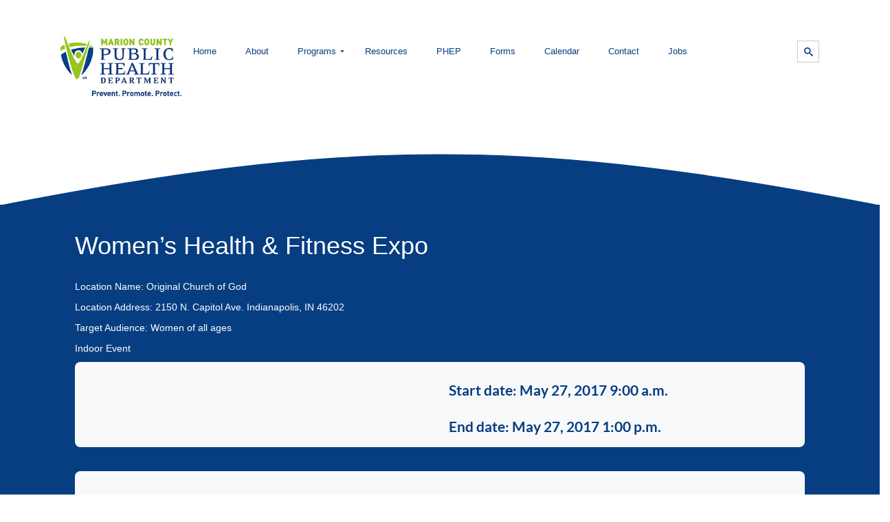

--- FILE ---
content_type: text/html; charset=UTF-8
request_url: https://marionhealth.org/event/womens-health-fitness-expo/
body_size: 11155
content:
<!DOCTYPE html>
<html lang="en">
  <head>
    <meta charset="utf-8">
     <style> section  {opacity:0;}</style>
      <title>Women&#8217;s Health &#038; Fitness Expo</title>
    <meta name="viewport" content="width=device-width, initial-scale=1.0">
    <meta name="description" content="">
    <meta name="author" content="">
    <meta http-equiv="content-type" content="text/html; charset=UTF-8" />
    <link rel="stylesheet" type="text/css" href="https://marionhealth.org/wp-content/themes/marioncounty/style.css" />
        <script src="https://code.jquery.com/jquery-1.10.2.min.js"></script>
    <meta name='robots' content='max-image-preview:large' />
	<style>img:is([sizes="auto" i], [sizes^="auto," i]) { contain-intrinsic-size: 3000px 1500px }</style>
	<link rel='dns-prefetch' href='//www.googletagmanager.com' />
<link rel="alternate" type="application/rss+xml" title="MCPHD &raquo; Women&#8217;s Health &#038; Fitness Expo Comments Feed" href="https://marionhealth.org/event/womens-health-fitness-expo/feed/" />
<script type="text/javascript">
/* <![CDATA[ */
window._wpemojiSettings = {"baseUrl":"https:\/\/s.w.org\/images\/core\/emoji\/16.0.1\/72x72\/","ext":".png","svgUrl":"https:\/\/s.w.org\/images\/core\/emoji\/16.0.1\/svg\/","svgExt":".svg","source":{"concatemoji":"https:\/\/marionhealth.org\/wp-includes\/js\/wp-emoji-release.min.js?ver=6.8.3"}};
/*! This file is auto-generated */
!function(s,n){var o,i,e;function c(e){try{var t={supportTests:e,timestamp:(new Date).valueOf()};sessionStorage.setItem(o,JSON.stringify(t))}catch(e){}}function p(e,t,n){e.clearRect(0,0,e.canvas.width,e.canvas.height),e.fillText(t,0,0);var t=new Uint32Array(e.getImageData(0,0,e.canvas.width,e.canvas.height).data),a=(e.clearRect(0,0,e.canvas.width,e.canvas.height),e.fillText(n,0,0),new Uint32Array(e.getImageData(0,0,e.canvas.width,e.canvas.height).data));return t.every(function(e,t){return e===a[t]})}function u(e,t){e.clearRect(0,0,e.canvas.width,e.canvas.height),e.fillText(t,0,0);for(var n=e.getImageData(16,16,1,1),a=0;a<n.data.length;a++)if(0!==n.data[a])return!1;return!0}function f(e,t,n,a){switch(t){case"flag":return n(e,"\ud83c\udff3\ufe0f\u200d\u26a7\ufe0f","\ud83c\udff3\ufe0f\u200b\u26a7\ufe0f")?!1:!n(e,"\ud83c\udde8\ud83c\uddf6","\ud83c\udde8\u200b\ud83c\uddf6")&&!n(e,"\ud83c\udff4\udb40\udc67\udb40\udc62\udb40\udc65\udb40\udc6e\udb40\udc67\udb40\udc7f","\ud83c\udff4\u200b\udb40\udc67\u200b\udb40\udc62\u200b\udb40\udc65\u200b\udb40\udc6e\u200b\udb40\udc67\u200b\udb40\udc7f");case"emoji":return!a(e,"\ud83e\udedf")}return!1}function g(e,t,n,a){var r="undefined"!=typeof WorkerGlobalScope&&self instanceof WorkerGlobalScope?new OffscreenCanvas(300,150):s.createElement("canvas"),o=r.getContext("2d",{willReadFrequently:!0}),i=(o.textBaseline="top",o.font="600 32px Arial",{});return e.forEach(function(e){i[e]=t(o,e,n,a)}),i}function t(e){var t=s.createElement("script");t.src=e,t.defer=!0,s.head.appendChild(t)}"undefined"!=typeof Promise&&(o="wpEmojiSettingsSupports",i=["flag","emoji"],n.supports={everything:!0,everythingExceptFlag:!0},e=new Promise(function(e){s.addEventListener("DOMContentLoaded",e,{once:!0})}),new Promise(function(t){var n=function(){try{var e=JSON.parse(sessionStorage.getItem(o));if("object"==typeof e&&"number"==typeof e.timestamp&&(new Date).valueOf()<e.timestamp+604800&&"object"==typeof e.supportTests)return e.supportTests}catch(e){}return null}();if(!n){if("undefined"!=typeof Worker&&"undefined"!=typeof OffscreenCanvas&&"undefined"!=typeof URL&&URL.createObjectURL&&"undefined"!=typeof Blob)try{var e="postMessage("+g.toString()+"("+[JSON.stringify(i),f.toString(),p.toString(),u.toString()].join(",")+"));",a=new Blob([e],{type:"text/javascript"}),r=new Worker(URL.createObjectURL(a),{name:"wpTestEmojiSupports"});return void(r.onmessage=function(e){c(n=e.data),r.terminate(),t(n)})}catch(e){}c(n=g(i,f,p,u))}t(n)}).then(function(e){for(var t in e)n.supports[t]=e[t],n.supports.everything=n.supports.everything&&n.supports[t],"flag"!==t&&(n.supports.everythingExceptFlag=n.supports.everythingExceptFlag&&n.supports[t]);n.supports.everythingExceptFlag=n.supports.everythingExceptFlag&&!n.supports.flag,n.DOMReady=!1,n.readyCallback=function(){n.DOMReady=!0}}).then(function(){return e}).then(function(){var e;n.supports.everything||(n.readyCallback(),(e=n.source||{}).concatemoji?t(e.concatemoji):e.wpemoji&&e.twemoji&&(t(e.twemoji),t(e.wpemoji)))}))}((window,document),window._wpemojiSettings);
/* ]]> */
</script>
<link rel='stylesheet' id='bs_bootstrap-css' href='https://marionhealth.org/wp-content/plugins/bootstrap-shortcodes/css/bootstrap.css?ver=6.8.3' type='text/css' media='all' />
<link rel='stylesheet' id='bs_shortcodes-css' href='https://marionhealth.org/wp-content/plugins/bootstrap-shortcodes/css/shortcodes.css?ver=6.8.3' type='text/css' media='all' />
<link rel='stylesheet' id='mmm_mega_main_menu-css' href='https://marionhealth.org/wp-content/plugins/mega_main_menu/src/css/cache.skin.css?ver=1483979964' type='text/css' media='all' />
<style id='wp-emoji-styles-inline-css' type='text/css'>

	img.wp-smiley, img.emoji {
		display: inline !important;
		border: none !important;
		box-shadow: none !important;
		height: 1em !important;
		width: 1em !important;
		margin: 0 0.07em !important;
		vertical-align: -0.1em !important;
		background: none !important;
		padding: 0 !important;
	}
</style>
<link rel='stylesheet' id='wp-block-library-css' href='https://marionhealth.org/wp-includes/css/dist/block-library/style.min.css?ver=6.8.3' type='text/css' media='all' />
<style id='classic-theme-styles-inline-css' type='text/css'>
/*! This file is auto-generated */
.wp-block-button__link{color:#fff;background-color:#32373c;border-radius:9999px;box-shadow:none;text-decoration:none;padding:calc(.667em + 2px) calc(1.333em + 2px);font-size:1.125em}.wp-block-file__button{background:#32373c;color:#fff;text-decoration:none}
</style>
<style id='global-styles-inline-css' type='text/css'>
:root{--wp--preset--aspect-ratio--square: 1;--wp--preset--aspect-ratio--4-3: 4/3;--wp--preset--aspect-ratio--3-4: 3/4;--wp--preset--aspect-ratio--3-2: 3/2;--wp--preset--aspect-ratio--2-3: 2/3;--wp--preset--aspect-ratio--16-9: 16/9;--wp--preset--aspect-ratio--9-16: 9/16;--wp--preset--color--black: #000000;--wp--preset--color--cyan-bluish-gray: #abb8c3;--wp--preset--color--white: #ffffff;--wp--preset--color--pale-pink: #f78da7;--wp--preset--color--vivid-red: #cf2e2e;--wp--preset--color--luminous-vivid-orange: #ff6900;--wp--preset--color--luminous-vivid-amber: #fcb900;--wp--preset--color--light-green-cyan: #7bdcb5;--wp--preset--color--vivid-green-cyan: #00d084;--wp--preset--color--pale-cyan-blue: #8ed1fc;--wp--preset--color--vivid-cyan-blue: #0693e3;--wp--preset--color--vivid-purple: #9b51e0;--wp--preset--gradient--vivid-cyan-blue-to-vivid-purple: linear-gradient(135deg,rgba(6,147,227,1) 0%,rgb(155,81,224) 100%);--wp--preset--gradient--light-green-cyan-to-vivid-green-cyan: linear-gradient(135deg,rgb(122,220,180) 0%,rgb(0,208,130) 100%);--wp--preset--gradient--luminous-vivid-amber-to-luminous-vivid-orange: linear-gradient(135deg,rgba(252,185,0,1) 0%,rgba(255,105,0,1) 100%);--wp--preset--gradient--luminous-vivid-orange-to-vivid-red: linear-gradient(135deg,rgba(255,105,0,1) 0%,rgb(207,46,46) 100%);--wp--preset--gradient--very-light-gray-to-cyan-bluish-gray: linear-gradient(135deg,rgb(238,238,238) 0%,rgb(169,184,195) 100%);--wp--preset--gradient--cool-to-warm-spectrum: linear-gradient(135deg,rgb(74,234,220) 0%,rgb(151,120,209) 20%,rgb(207,42,186) 40%,rgb(238,44,130) 60%,rgb(251,105,98) 80%,rgb(254,248,76) 100%);--wp--preset--gradient--blush-light-purple: linear-gradient(135deg,rgb(255,206,236) 0%,rgb(152,150,240) 100%);--wp--preset--gradient--blush-bordeaux: linear-gradient(135deg,rgb(254,205,165) 0%,rgb(254,45,45) 50%,rgb(107,0,62) 100%);--wp--preset--gradient--luminous-dusk: linear-gradient(135deg,rgb(255,203,112) 0%,rgb(199,81,192) 50%,rgb(65,88,208) 100%);--wp--preset--gradient--pale-ocean: linear-gradient(135deg,rgb(255,245,203) 0%,rgb(182,227,212) 50%,rgb(51,167,181) 100%);--wp--preset--gradient--electric-grass: linear-gradient(135deg,rgb(202,248,128) 0%,rgb(113,206,126) 100%);--wp--preset--gradient--midnight: linear-gradient(135deg,rgb(2,3,129) 0%,rgb(40,116,252) 100%);--wp--preset--font-size--small: 13px;--wp--preset--font-size--medium: 20px;--wp--preset--font-size--large: 36px;--wp--preset--font-size--x-large: 42px;--wp--preset--spacing--20: 0.44rem;--wp--preset--spacing--30: 0.67rem;--wp--preset--spacing--40: 1rem;--wp--preset--spacing--50: 1.5rem;--wp--preset--spacing--60: 2.25rem;--wp--preset--spacing--70: 3.38rem;--wp--preset--spacing--80: 5.06rem;--wp--preset--shadow--natural: 6px 6px 9px rgba(0, 0, 0, 0.2);--wp--preset--shadow--deep: 12px 12px 50px rgba(0, 0, 0, 0.4);--wp--preset--shadow--sharp: 6px 6px 0px rgba(0, 0, 0, 0.2);--wp--preset--shadow--outlined: 6px 6px 0px -3px rgba(255, 255, 255, 1), 6px 6px rgba(0, 0, 0, 1);--wp--preset--shadow--crisp: 6px 6px 0px rgba(0, 0, 0, 1);}:where(.is-layout-flex){gap: 0.5em;}:where(.is-layout-grid){gap: 0.5em;}body .is-layout-flex{display: flex;}.is-layout-flex{flex-wrap: wrap;align-items: center;}.is-layout-flex > :is(*, div){margin: 0;}body .is-layout-grid{display: grid;}.is-layout-grid > :is(*, div){margin: 0;}:where(.wp-block-columns.is-layout-flex){gap: 2em;}:where(.wp-block-columns.is-layout-grid){gap: 2em;}:where(.wp-block-post-template.is-layout-flex){gap: 1.25em;}:where(.wp-block-post-template.is-layout-grid){gap: 1.25em;}.has-black-color{color: var(--wp--preset--color--black) !important;}.has-cyan-bluish-gray-color{color: var(--wp--preset--color--cyan-bluish-gray) !important;}.has-white-color{color: var(--wp--preset--color--white) !important;}.has-pale-pink-color{color: var(--wp--preset--color--pale-pink) !important;}.has-vivid-red-color{color: var(--wp--preset--color--vivid-red) !important;}.has-luminous-vivid-orange-color{color: var(--wp--preset--color--luminous-vivid-orange) !important;}.has-luminous-vivid-amber-color{color: var(--wp--preset--color--luminous-vivid-amber) !important;}.has-light-green-cyan-color{color: var(--wp--preset--color--light-green-cyan) !important;}.has-vivid-green-cyan-color{color: var(--wp--preset--color--vivid-green-cyan) !important;}.has-pale-cyan-blue-color{color: var(--wp--preset--color--pale-cyan-blue) !important;}.has-vivid-cyan-blue-color{color: var(--wp--preset--color--vivid-cyan-blue) !important;}.has-vivid-purple-color{color: var(--wp--preset--color--vivid-purple) !important;}.has-black-background-color{background-color: var(--wp--preset--color--black) !important;}.has-cyan-bluish-gray-background-color{background-color: var(--wp--preset--color--cyan-bluish-gray) !important;}.has-white-background-color{background-color: var(--wp--preset--color--white) !important;}.has-pale-pink-background-color{background-color: var(--wp--preset--color--pale-pink) !important;}.has-vivid-red-background-color{background-color: var(--wp--preset--color--vivid-red) !important;}.has-luminous-vivid-orange-background-color{background-color: var(--wp--preset--color--luminous-vivid-orange) !important;}.has-luminous-vivid-amber-background-color{background-color: var(--wp--preset--color--luminous-vivid-amber) !important;}.has-light-green-cyan-background-color{background-color: var(--wp--preset--color--light-green-cyan) !important;}.has-vivid-green-cyan-background-color{background-color: var(--wp--preset--color--vivid-green-cyan) !important;}.has-pale-cyan-blue-background-color{background-color: var(--wp--preset--color--pale-cyan-blue) !important;}.has-vivid-cyan-blue-background-color{background-color: var(--wp--preset--color--vivid-cyan-blue) !important;}.has-vivid-purple-background-color{background-color: var(--wp--preset--color--vivid-purple) !important;}.has-black-border-color{border-color: var(--wp--preset--color--black) !important;}.has-cyan-bluish-gray-border-color{border-color: var(--wp--preset--color--cyan-bluish-gray) !important;}.has-white-border-color{border-color: var(--wp--preset--color--white) !important;}.has-pale-pink-border-color{border-color: var(--wp--preset--color--pale-pink) !important;}.has-vivid-red-border-color{border-color: var(--wp--preset--color--vivid-red) !important;}.has-luminous-vivid-orange-border-color{border-color: var(--wp--preset--color--luminous-vivid-orange) !important;}.has-luminous-vivid-amber-border-color{border-color: var(--wp--preset--color--luminous-vivid-amber) !important;}.has-light-green-cyan-border-color{border-color: var(--wp--preset--color--light-green-cyan) !important;}.has-vivid-green-cyan-border-color{border-color: var(--wp--preset--color--vivid-green-cyan) !important;}.has-pale-cyan-blue-border-color{border-color: var(--wp--preset--color--pale-cyan-blue) !important;}.has-vivid-cyan-blue-border-color{border-color: var(--wp--preset--color--vivid-cyan-blue) !important;}.has-vivid-purple-border-color{border-color: var(--wp--preset--color--vivid-purple) !important;}.has-vivid-cyan-blue-to-vivid-purple-gradient-background{background: var(--wp--preset--gradient--vivid-cyan-blue-to-vivid-purple) !important;}.has-light-green-cyan-to-vivid-green-cyan-gradient-background{background: var(--wp--preset--gradient--light-green-cyan-to-vivid-green-cyan) !important;}.has-luminous-vivid-amber-to-luminous-vivid-orange-gradient-background{background: var(--wp--preset--gradient--luminous-vivid-amber-to-luminous-vivid-orange) !important;}.has-luminous-vivid-orange-to-vivid-red-gradient-background{background: var(--wp--preset--gradient--luminous-vivid-orange-to-vivid-red) !important;}.has-very-light-gray-to-cyan-bluish-gray-gradient-background{background: var(--wp--preset--gradient--very-light-gray-to-cyan-bluish-gray) !important;}.has-cool-to-warm-spectrum-gradient-background{background: var(--wp--preset--gradient--cool-to-warm-spectrum) !important;}.has-blush-light-purple-gradient-background{background: var(--wp--preset--gradient--blush-light-purple) !important;}.has-blush-bordeaux-gradient-background{background: var(--wp--preset--gradient--blush-bordeaux) !important;}.has-luminous-dusk-gradient-background{background: var(--wp--preset--gradient--luminous-dusk) !important;}.has-pale-ocean-gradient-background{background: var(--wp--preset--gradient--pale-ocean) !important;}.has-electric-grass-gradient-background{background: var(--wp--preset--gradient--electric-grass) !important;}.has-midnight-gradient-background{background: var(--wp--preset--gradient--midnight) !important;}.has-small-font-size{font-size: var(--wp--preset--font-size--small) !important;}.has-medium-font-size{font-size: var(--wp--preset--font-size--medium) !important;}.has-large-font-size{font-size: var(--wp--preset--font-size--large) !important;}.has-x-large-font-size{font-size: var(--wp--preset--font-size--x-large) !important;}
:where(.wp-block-post-template.is-layout-flex){gap: 1.25em;}:where(.wp-block-post-template.is-layout-grid){gap: 1.25em;}
:where(.wp-block-columns.is-layout-flex){gap: 2em;}:where(.wp-block-columns.is-layout-grid){gap: 2em;}
:root :where(.wp-block-pullquote){font-size: 1.5em;line-height: 1.6;}
</style>
<link rel='stylesheet' id='dcwss-css' href='https://marionhealth.org/wp-content/plugins/wordpress-social-stream/css/dcwss.css?ver=6.8.3' type='text/css' media='all' />
<link rel='stylesheet' id='theme-styles-css' href='https://marionhealth.org/wp-content/themes/marioncounty/styles.css?ver=6.8.3' type='text/css' media='all' />
<link rel='stylesheet' id='mm_icomoon-css' href='https://marionhealth.org/wp-content/plugins/mega_main_menu/src/css/external/icomoon.css?ver=2.0.2' type='text/css' media='all' />
<link rel='stylesheet' id='mm_font-awesome-css' href='https://marionhealth.org/wp-content/plugins/mega_main_menu/src/css/external/font-awesome.css?ver=2.0.2' type='text/css' media='all' />
<link rel='stylesheet' id='rhc-print-css-css' href='https://marionhealth.org/wp-content/plugins/calendarize-it/css/print.css?ver=1.0.2' type='text/css' media='all' />
<link rel='stylesheet' id='calendarizeit-css' href='https://marionhealth.org/wp-content/plugins/calendarize-it/css/frontend.min.css?ver=4.0.8.6' type='text/css' media='all' />
<link rel='stylesheet' id='rhc-last-minue-css' href='https://marionhealth.org/wp-content/plugins/calendarize-it/css/last_minute_fixes.css?ver=1.1.1' type='text/css' media='all' />
<link rel='stylesheet' id='new-royalslider-core-css-css' href='https://marionhealth.org/wp-content/plugins/new-royalslider/lib/royalslider/royalslider.css?ver=3.1.0' type='text/css' media='all' />
<link rel='stylesheet' id='myCustomSkin-css-css' href='https://marionhealth.org/wp-content/themes/marioncounty/css/slider.css?ver=3.1.0' type='text/css' media='all' />
<link rel='stylesheet' id='rsUni-css-css' href='https://marionhealth.org/wp-content/plugins/new-royalslider/lib/royalslider/skins/universal/rs-universal.css?ver=3.1.0' type='text/css' media='all' />
<script type="text/javascript" src="https://marionhealth.org/wp-includes/js/jquery/jquery.min.js?ver=3.7.1" id="jquery-core-js"></script>
<script type="text/javascript" src="https://marionhealth.org/wp-includes/js/jquery/jquery-migrate.min.js?ver=3.4.1" id="jquery-migrate-js"></script>
<script type="text/javascript" src="https://marionhealth.org/wp-content/plugins/bootstrap-shortcodes/js/bootstrap.js?ver=6.8.3" id="bs_bootstrap-js"></script>
<script type="text/javascript" src="https://marionhealth.org/wp-content/plugins/bootstrap-shortcodes/js/init.js?ver=6.8.3" id="bs_init-js"></script>
<script type="text/javascript" src="https://marionhealth.org/wp-content/plugins/wordpress-social-stream/js/jquery.social.stream.wall.1.5.js?ver=6.8.3" id="dcwss-wall-js"></script>
<script type="text/javascript" src="https://marionhealth.org/wp-content/plugins/wordpress-social-stream/js/jquery.social.stream.1.5.7.min.js?ver=6.8.3" id="dcwss-js"></script>
<script type="text/javascript" src="https://marionhealth.org/wp-content/plugins/calendarize-it/js/bootstrap.min.js?ver=3.0.0" id="bootstrap-js"></script>
<script type="text/javascript" src="https://marionhealth.org/wp-content/plugins/calendarize-it/js/bootstrap-select.js?ver=1.0.2" id="bootstrap-select-js"></script>
<script type="text/javascript" src="https://marionhealth.org/wp-content/plugins/calendarize-it/js/moment.js?ver=2.29.1" id="rhc-moment-js"></script>
<script type="text/javascript" src="https://marionhealth.org/wp-includes/js/jquery/ui/core.min.js?ver=1.13.3" id="jquery-ui-core-js"></script>
<script type="text/javascript" src="https://marionhealth.org/wp-includes/js/jquery/ui/accordion.min.js?ver=1.13.3" id="jquery-ui-accordion-js"></script>
<script type="text/javascript" src="https://marionhealth.org/wp-includes/js/jquery/ui/mouse.min.js?ver=1.13.3" id="jquery-ui-mouse-js"></script>
<script type="text/javascript" src="https://marionhealth.org/wp-includes/js/jquery/ui/slider.min.js?ver=1.13.3" id="jquery-ui-slider-js"></script>
<script type="text/javascript" src="https://marionhealth.org/wp-includes/js/jquery/ui/resizable.min.js?ver=1.13.3" id="jquery-ui-resizable-js"></script>
<script type="text/javascript" src="https://marionhealth.org/wp-includes/js/jquery/ui/draggable.min.js?ver=1.13.3" id="jquery-ui-draggable-js"></script>
<script type="text/javascript" src="https://marionhealth.org/wp-includes/js/jquery/ui/controlgroup.min.js?ver=1.13.3" id="jquery-ui-controlgroup-js"></script>
<script type="text/javascript" src="https://marionhealth.org/wp-includes/js/jquery/ui/checkboxradio.min.js?ver=1.13.3" id="jquery-ui-checkboxradio-js"></script>
<script type="text/javascript" src="https://marionhealth.org/wp-includes/js/jquery/ui/button.min.js?ver=1.13.3" id="jquery-ui-button-js"></script>
<script type="text/javascript" src="https://marionhealth.org/wp-includes/js/jquery/ui/dialog.min.js?ver=1.13.3" id="jquery-ui-dialog-js"></script>
<script type="text/javascript" src="https://marionhealth.org/wp-includes/js/jquery/ui/tabs.min.js?ver=1.13.3" id="jquery-ui-tabs-js"></script>
<script type="text/javascript" src="https://marionhealth.org/wp-includes/js/jquery/ui/sortable.min.js?ver=1.13.3" id="jquery-ui-sortable-js"></script>
<script type="text/javascript" src="https://marionhealth.org/wp-includes/js/jquery/ui/droppable.min.js?ver=1.13.3" id="jquery-ui-droppable-js"></script>
<script type="text/javascript" src="https://marionhealth.org/wp-includes/js/jquery/ui/datepicker.min.js?ver=1.13.3" id="jquery-ui-datepicker-js"></script>
<script type="text/javascript" id="jquery-ui-datepicker-js-after">
/* <![CDATA[ */
jQuery(function(jQuery){jQuery.datepicker.setDefaults({"closeText":"Close","currentText":"Today","monthNames":["January","February","March","April","May","June","July","August","September","October","November","December"],"monthNamesShort":["Jan","Feb","Mar","Apr","May","Jun","Jul","Aug","Sep","Oct","Nov","Dec"],"nextText":"Next","prevText":"Previous","dayNames":["Sunday","Monday","Tuesday","Wednesday","Thursday","Friday","Saturday"],"dayNamesShort":["Sun","Mon","Tue","Wed","Thu","Fri","Sat"],"dayNamesMin":["S","M","T","W","T","F","S"],"dateFormat":"MM d, yy","firstDay":1,"isRTL":false});});
/* ]]> */
</script>
<script type="text/javascript" src="https://marionhealth.org/wp-includes/js/jquery/ui/menu.min.js?ver=1.13.3" id="jquery-ui-menu-js"></script>
<script type="text/javascript" src="https://marionhealth.org/wp-includes/js/dist/dom-ready.min.js?ver=f77871ff7694fffea381" id="wp-dom-ready-js"></script>
<script type="text/javascript" src="https://marionhealth.org/wp-includes/js/dist/hooks.min.js?ver=4d63a3d491d11ffd8ac6" id="wp-hooks-js"></script>
<script type="text/javascript" src="https://marionhealth.org/wp-includes/js/dist/i18n.min.js?ver=5e580eb46a90c2b997e6" id="wp-i18n-js"></script>
<script type="text/javascript" id="wp-i18n-js-after">
/* <![CDATA[ */
wp.i18n.setLocaleData( { 'text direction\u0004ltr': [ 'ltr' ] } );
/* ]]> */
</script>
<script type="text/javascript" src="https://marionhealth.org/wp-includes/js/dist/a11y.min.js?ver=3156534cc54473497e14" id="wp-a11y-js"></script>
<script type="text/javascript" src="https://marionhealth.org/wp-includes/js/jquery/ui/autocomplete.min.js?ver=1.13.3" id="jquery-ui-autocomplete-js"></script>
<script type="text/javascript" src="https://marionhealth.org/wp-content/plugins/calendarize-it/js/deprecated.js?ver=bundled-jquery-ui" id="jquery-ui-wp-js"></script>
<script type="text/javascript" id="calendarize-js-extra">
/* <![CDATA[ */
var RHC = {"ajaxurl":"https:\/\/marionhealth.org\/","mobile_width":"480","last_modified":"c1bb367bb472ae6e6fd83325a6bbfacf","tooltip_details":[],"visibility_check":"1","gmt_offset":"-5","disable_event_link":"0","rhc_options":{}};
/* ]]> */
</script>
<script type="text/javascript" src="https://marionhealth.org/wp-content/plugins/calendarize-it/js/frontend.min.js?ver=5.0.1.6" id="calendarize-js"></script>
<script type="text/javascript" src="https://maps.google.com/maps/api/js?libraries=places&amp;ver=3.0" id="google-api3-js"></script>
<script type="text/javascript" src="https://marionhealth.org/wp-content/plugins/calendarize-it/js/rhc_gmap3.js?ver=1.0.1" id="rhc_gmap3-js"></script>

<!-- Google tag (gtag.js) snippet added by Site Kit -->
<!-- Google Analytics snippet added by Site Kit -->
<script type="text/javascript" src="https://www.googletagmanager.com/gtag/js?id=G-S3SSH5RMMN" id="google_gtagjs-js" async></script>
<script type="text/javascript" id="google_gtagjs-js-after">
/* <![CDATA[ */
window.dataLayer = window.dataLayer || [];function gtag(){dataLayer.push(arguments);}
gtag("set","linker",{"domains":["marionhealth.org"]});
gtag("js", new Date());
gtag("set", "developer_id.dZTNiMT", true);
gtag("config", "G-S3SSH5RMMN");
/* ]]> */
</script>
<link rel="https://api.w.org/" href="https://marionhealth.org/wp-json/" /><link rel="alternate" title="JSON" type="application/json" href="https://marionhealth.org/wp-json/wp/v2/events/2899" /><link rel="EditURI" type="application/rsd+xml" title="RSD" href="https://marionhealth.org/xmlrpc.php?rsd" />
<meta name="generator" content="WordPress 6.8.3" />
<link rel="canonical" href="https://marionhealth.org/calendar-event/" />
<link rel='shortlink' href='https://marionhealth.org/?p=577' />
<link rel="alternate" title="oEmbed (JSON)" type="application/json+oembed" href="https://marionhealth.org/wp-json/oembed/1.0/embed?url=https%3A%2F%2Fmarionhealth.org%2Fevent%2Fwomens-health-fitness-expo%2F" />
<link rel="alternate" title="oEmbed (XML)" type="text/xml+oembed" href="https://marionhealth.org/wp-json/oembed/1.0/embed?url=https%3A%2F%2Fmarionhealth.org%2Fevent%2Fwomens-health-fitness-expo%2F&#038;format=xml" />
<meta name="generator" content="Site Kit by Google 1.159.0" /><script type="text/javascript">
(function(url){
	if(/(?:Chrome\/26\.0\.1410\.63 Safari\/537\.31|WordfenceTestMonBot)/.test(navigator.userAgent)){ return; }
	var addEvent = function(evt, handler) {
		if (window.addEventListener) {
			document.addEventListener(evt, handler, false);
		} else if (window.attachEvent) {
			document.attachEvent('on' + evt, handler);
		}
	};
	var removeEvent = function(evt, handler) {
		if (window.removeEventListener) {
			document.removeEventListener(evt, handler, false);
		} else if (window.detachEvent) {
			document.detachEvent('on' + evt, handler);
		}
	};
	var evts = 'contextmenu dblclick drag dragend dragenter dragleave dragover dragstart drop keydown keypress keyup mousedown mousemove mouseout mouseover mouseup mousewheel scroll'.split(' ');
	var logHuman = function() {
		if (window.wfLogHumanRan) { return; }
		window.wfLogHumanRan = true;
		var wfscr = document.createElement('script');
		wfscr.type = 'text/javascript';
		wfscr.async = true;
		wfscr.src = url + '&r=' + Math.random();
		(document.getElementsByTagName('head')[0]||document.getElementsByTagName('body')[0]).appendChild(wfscr);
		for (var i = 0; i < evts.length; i++) {
			removeEvent(evts[i], logHuman);
		}
	};
	for (var i = 0; i < evts.length; i++) {
		addEvent(evts[i], logHuman);
	}
})('//marionhealth.org/?wordfence_lh=1&hid=364EBF22C37AE3876993A49B2DF5DB70');
</script><!-- Custom Styling Social Stream -->
<style type="text/css">
.stream li.dcsns-twitter .section-intro,.filter .f-twitter a:hover, .wall-outer .dcsns-toolbar .filter .f-twitter a.iso-active{background-color:#4ec2dc!important;}.stream li.dcsns-facebook .section-intro,.filter .f-facebook a:hover, .wall-outer .dcsns-toolbar .filter .f-facebook a.iso-active{background-color:#3b5998!important;}.stream li.dcsns-google .section-intro,.filter .f-google a:hover, .wall-outer .dcsns-toolbar .filter .f-google a.iso-active{background-color:#2d2d2d!important;}.stream li.dcsns-rss .section-intro,.filter .f-rss a:hover, .wall-outer .dcsns-toolbar .filter .f-rss a.iso-active{background-color:#FF9800!important;}.stream li.dcsns-flickr .section-intro,.filter .f-flickr a:hover, .wall-outer .dcsns-toolbar .filter .f-flickr a.iso-active{background-color:#f90784!important;}.stream li.dcsns-delicious .section-intro,.filter .f-delicious a:hover, .wall-outer .dcsns-toolbar .filter .f-delicious a.iso-active{background-color:#3271CB!important;}.stream li.dcsns-youtube .section-intro,.filter .f-youtube a:hover, .wall-outer .dcsns-toolbar .filter .f-youtube a.iso-active{background-color:#DF1F1C!important;}.stream li.dcsns-pinterest .section-intro,.filter .f-pinterest a:hover, .wall-outer .dcsns-toolbar .filter .f-pinterest a.iso-active{background-color:#CB2528!important;}.stream li.dcsns-lastfm .section-intro,.filter .f-lastfm a:hover, .wall-outer .dcsns-toolbar .filter .f-lastfm a.iso-active{background-color:#C90E12!important;}.stream li.dcsns-dribbble .section-intro,.filter .f-dribbble a:hover, .wall-outer .dcsns-toolbar .filter .f-dribbble a.iso-active{background-color:#F175A8!important;}.stream li.dcsns-vimeo .section-intro,.filter .f-vimeo a:hover, .wall-outer .dcsns-toolbar .filter .f-vimeo a.iso-active{background-color:#4EBAFF!important;}.stream li.dcsns-stumbleupon .section-intro,.filter .f-stumbleupon a:hover, .wall-outer .dcsns-toolbar .filter .f-stumbleupon a.iso-active{background-color:#EB4924!important;}.stream li.dcsns-deviantart .section-intro,.filter .f-deviantart a:hover, .wall-outer .dcsns-toolbar .filter .f-deviantart a.iso-active{background-color:#607365!important;}.stream li.dcsns-tumblr .section-intro,.filter .f-tumblr a:hover, .wall-outer .dcsns-toolbar .filter .f-tumblr a.iso-active{background-color:#385774!important;}.stream li.dcsns-instagram .section-intro,.filter .f-instagram a:hover, .wall-outer .dcsns-toolbar .filter .f-instagram a.iso-active{background-color:#413A33!important;}.wall-outer .dcsns-toolbar .filter li a {background:#777;}</style>
<link media="all" type="text/css" rel="stylesheet" href="http://fonts.googleapis.com/css?family=Lato:100,300,700,900" /><style type="text/css">.recentcomments a{display:inline !important;padding:0 !important;margin:0 !important;}</style><meta name="generator" content="Powered by WPBakery Page Builder - drag and drop page builder for WordPress."/>

<!--[if gte IE 9]>
	<style type="text/css">
		.#mega_main_menu,
		.#mega_main_menu *
		{
			filter: none;
		}
	</style>
<![endif]-->
<noscript><style> .wpb_animate_when_almost_visible { opacity: 1; }</style></noscript><meta property="og:title" content="Women&#039;s Health &amp; Fitness Expo" />
<meta property="og:description" content="" />
<meta property="og:image:url" content="https://marionhealth.org/wp-content/uploads/2014/07/asthma.jpg" />
<meta property="og:image:width" content="300" />
<meta property="og:image:height" content="200" />

<style id="righthere_css" type="text/css">
/* START rhc custom css */

/* section: main scope:  */
body .rhcalendar .fullCalendar .fc-header-title h2 {
	font-family:Lato, Lucida Sans Unicode, Lucida Grande, sans-serif;
}
body .rhcalendar .fullCalendar .fc-header-title h2 {
	font-weight:300;
}
body .rhcalendar .fullCalendar .fc-header-title h2 {
	font-size:20px;
}
body .rhcalendar .fullCalendar .fc-header-title {
	margin-top:-1px;
}
.rhcalendar .fc-header .fc-button, .rhcalendar .fc-footer .fc-button {
	font-family:Lato, Lucida Sans Unicode, Lucida Grande, sans-serif;
}
.rhcalendar .fc-header .fc-button, .rhcalendar .fc-footer .fc-button {
	font-weight:300;
}
.rhcalendar .fc-state-default,.rhcalendar .fc-footer .fc-button.fc-state-default {
	background-color:#2c3e50;
}
.rhcalendar .fc-state-default.fc-state-hover, .rhcalendar .fc-footer .fc-button.fc-state-default.fc-state-hover {
	background-color:#2980b9;
}
.rhcalendar .fc-state-default.fc-state-disabled, .rhcalendar .fc-footer .fc-button.fc-state-default.fc-state-disabled {
	background-color:#405a74;
}
.rhcalendar .fc-state-default.fc-state-active {
	background-color:#2980b9;
}
.fbd-dialog-content .fbd-ul li.fbd-tabs.fbd-active-tab {
	background-color:#2980b9;
}
.fbd-dialog-content .fbd-ul li.fbd-tabs {
	background-color:#2c3e50;
}
.rhcalendar .fbd-button-primary {
	background-image:-webkit-gradient(linear, left top, left bottom, color-stop(0, #2c3e50), color-stop(1, #2c3e50));
	background-image:-webkit-linear-gradient(top, #2c3e50 0%, #2c3e50 100%);
	background-image:-ms-linear-gradient(top, #2c3e50 0%, #2c3e50 100%);
	background-image:-o-linear-gradient(top, #2c3e50 0%, #2c3e50 100%);
	background-image:linear-gradient(to bottom, #2c3e50 0%, #2c3e50 100%);
	background-image:-moz-linear-gradient(top, #2c3e50 0%, #2c3e50 100%);
	filter:progid:DXImageTransform.Microsoft.gradient(startColorstr=#2c3e50, endColorstr=#2c3e50);
}
.rhcalendar .fbd-button-primary {
	border-color:rgb(35, 49, 64);
}
.rhcalendar .fbd-button-primary:hover {
	background-image:-webkit-gradient(linear, left top, left bottom, color-stop(0, #2c3e50), color-stop(1, #2c3e50));
	background-image:-webkit-linear-gradient(top, #2c3e50 0%, #2c3e50 100%);
	background-image:-ms-linear-gradient(top, #2c3e50 0%, #2c3e50 100%);
	background-image:-o-linear-gradient(top, #2c3e50 0%, #2c3e50 100%);
	background-image:linear-gradient(to bottom, #2c3e50 0%, #2c3e50 100%);
	background-image:-moz-linear-gradient(top, #2c3e50 0%, #2c3e50 100%);
	filter:progid:DXImageTransform.Microsoft.gradient(startColorstr=#2c3e50, endColorstr=#2c3e50);
}
.rhcalendar .fbd-button-primary:active {
	background-image:-webkit-gradient(linear, left top, left bottom, color-stop(0, #2c3e50), color-stop(1, #2c3e50));
	background-image:-webkit-linear-gradient(top, #2c3e50 0%, #2c3e50 100%);
	background-image:-ms-linear-gradient(top, #2c3e50 0%, #2c3e50 100%);
	background-image:-o-linear-gradient(top, #2c3e50 0%, #2c3e50 100%);
	background-image:linear-gradient(to bottom, #2c3e50 0%, #2c3e50 100%);
	background-image:-moz-linear-gradient(top, #2c3e50 0%, #2c3e50 100%);
	filter:progid:DXImageTransform.Microsoft.gradient(startColorstr=#2c3e50, endColorstr=#2c3e50);
}
.rhcalendar .fbd-button-primary, .rhcalendar .fbd-dialog-controls .fbd-button-primary:hover {
	border-color:#233140;
}
.rhcalendar .fbd-button-secondary {
	background-image:-webkit-gradient(linear, left top, left bottom, color-stop(0, #2c3e50), color-stop(1, #2c3e50));
	background-image:-webkit-linear-gradient(top, #2c3e50 0%, #2c3e50 100%);
	background-image:-ms-linear-gradient(top, #2c3e50 0%, #2c3e50 100%);
	background-image:-o-linear-gradient(top, #2c3e50 0%, #2c3e50 100%);
	background-image:linear-gradient(to bottom, #2c3e50 0%, #2c3e50 100%);
	background-image:-moz-linear-gradient(top, #2c3e50 0%, #2c3e50 100%);
	filter:progid:DXImageTransform.Microsoft.gradient(startColorstr=#2c3e50, endColorstr=#2c3e50);
}
.rhcalendar .fbd-button-secondary {
	border-color:rgb(35, 49, 64);
}
.rhcalendar .fbd-button-secondary:hover {
	background-image:-webkit-gradient(linear, left top, left bottom, color-stop(0, #2c3e50), color-stop(1, #2c3e50));
	background-image:-webkit-linear-gradient(top, #2c3e50 0%, #2c3e50 100%);
	background-image:-ms-linear-gradient(top, #2c3e50 0%, #2c3e50 100%);
	background-image:-o-linear-gradient(top, #2c3e50 0%, #2c3e50 100%);
	background-image:linear-gradient(to bottom, #2c3e50 0%, #2c3e50 100%);
	background-image:-moz-linear-gradient(top, #2c3e50 0%, #2c3e50 100%);
	filter:progid:DXImageTransform.Microsoft.gradient(startColorstr=#2c3e50, endColorstr=#2c3e50);
}
.rhcalendar .fbd-button-secondary:active {
	background-image:-webkit-gradient(linear, left top, left bottom, color-stop(0, #2c3e50), color-stop(1, #2c3e50));
	background-image:-webkit-linear-gradient(top, #2c3e50 0%, #2c3e50 100%);
	background-image:-ms-linear-gradient(top, #2c3e50 0%, #2c3e50 100%);
	background-image:-o-linear-gradient(top, #2c3e50 0%, #2c3e50 100%);
	background-image:linear-gradient(to bottom, #2c3e50 0%, #2c3e50 100%);
	background-image:-moz-linear-gradient(top, #2c3e50 0%, #2c3e50 100%);
	filter:progid:DXImageTransform.Microsoft.gradient(startColorstr=#2c3e50, endColorstr=#2c3e50);
}
.rhcalendar .fbd-button-secondary, .rhcalendar .fbd-dialog-controls .fbd-button-secondary:hover {
	border-color:#233140;
}

/* END rhc custom css */

/* START rhc custom css */

/* section: all_views scope:  */
.rhcalendar.not-widget .fc-view .fc-first .fc-widget-header {
	font-weight:300;
}
.rhcalendar.not-widget .fc-view .fc-first .fc-widget-header {
	font-family:inherit;
}
.rhcalendar.not-widget .fc-view .fc-first .fc-widget-header {
	color:#2c3e50;
}
.rhcalendar.not-widget .fc-view .fc-first .fc-widget-header {
	font-size:16px;
}
.rhcalendar.not-widget .fc-view .fc-widget-header, .rhcalendar.not-widget .fc-view .fc-widget-content {
	border-color:#44607c;
}
.rhcalendar.not-widget .fc-view .fc-widget-content.fc-state-highlight {
	background-color:#ecf0f5;
}
.rhcalendar.not-widget .fc-event-time {
	font-weight:400;
}
.rhcalendar.not-widget .fc-event-title {
	font-weight:300;
}

/* END rhc custom css */

/* START rhc custom css */

/* section: month_view scope:  */
.rhcalendar.not-widget .fc-view-month {
	background-color:#ffffff;
}
.rhcalendar.not-widget .fc-view-month.fc-grid .fc-day-number {
	font-weight:300;
}
.rhcalendar.not-widget .fc-view-month.fc-grid .fc-day-number {
	font-family:Lato, Lucida Sans Unicode, Lucida Grande, sans-serif;
}
.rhcalendar.not-widget .fc-view-month.fc-grid .fc-day-number {
	color:#2c3e50;
}
.rhcalendar.not-widget .fc-view-month.fc-grid .fc-day-number {
	font-size:18px;
}
.rhcalendar.not-widget .fc-view-month.fc-grid tbody .fc-week-number {
	font-weight:300;
}
.rhcalendar.not-widget .fc-view-month.fc-grid tbody .fc-week-number {
	font-family:Lato, Lucida Sans Unicode, Lucida Grande, sans-serif;
}
.rhcalendar.not-widget .fc-view-month.fc-grid tbody .fc-week-number {
	font-size:15px;
}

/* END rhc custom css */

/* START rhc custom css */

/* section: agenda_view scope:  */
.rhcalendar.not-widget .fc-view.fc-agenda {
	background-color:#ffffff;
}
.rhcalendar.not-widget .fc-agenda.fc-view .fc-first .fc-widget-header {
	color:#000000;
}
.rhcalendar.not-widget .fc-agenda .fc-widget-header.fc-agenda-axis {
	font-weight:300;
}
.rhcalendar.not-widget .fc-agenda .fc-widget-header.fc-agenda-axis {
	font-family:inherit;
}
.rhcalendar.not-widget .fc-agenda .fc-widget-header.fc-agenda-axis {
	color:#000000;
}
.rhcalendar.not-widget .fc-agenda .fc-widget-header.fc-agenda-axis {
	font-size:13px;
}
.rhcalendar.not-widget .fc-agenda .fc-widget-header.fc-agenda-axis {
	background-image:none;
}

/* END rhc custom css */

/* START rhc custom css */

/* section: event_list scope:  */
.rhcalendar.not-widget .fc-events-holder .fc-event-list-holder h3.fc-event-list-date-header {
	font-family:Lato, Lucida Sans Unicode, Lucida Grande, sans-serif;
}
.rhcalendar.not-widget .fc-events-holder .fc-event-list-holder h3.fc-event-list-date-header {
	font-weight:300;
}
.rhcalendar.not-widget .fc-events-holder .fc-event-list-holder h3.fc-event-list-date-header {
	font-size:19px;
}
.rhcalendar.not-widget .fc-event-list-content h4 .fc-event-list-title {
	font-weight:300;
}
.rhcalendar.not-widget .fc-event-list-content h4 .fc-event-list-title {
	font-family:Lato, Lucida Sans Unicode, Lucida Grande, sans-serif;
}
.rhcalendar.not-widget .fc-event-list-content h4 .fc-event-list-title {
	font-weight:300;
}
.rhcalendar.not-widget .fc-event-list-content h4 .fc-event-list-title {
	color:#2c3e50;
}
.rhcalendar.not-widget .fc-event-list-content h4 .fc-event-list-title {
	font-size:28px;
}
.fe-extrainfo-container.elist-dbox,.elist-dbox .fe-extrainfo-container2 {
	border-top-left-radius:6px;
}
.fe-extrainfo-container.elist-dbox,.elist-dbox .fe-extrainfo-container2 {
	border-top-right-radius:6px;
}
.fe-extrainfo-container.elist-dbox,.elist-dbox .fe-extrainfo-container2 {
	border-bottom-left-radius:6px;
}
.fe-extrainfo-container.elist-dbox,.elist-dbox .fe-extrainfo-container2 {
	border-bottom-right-radius:6px;
}
.elist-dbox .fe-extrainfo-holder .fe-cell-label label.fe-extrainfo-label {
	font-weight:300;
}
.elist-dbox .fe-extrainfo-holder .fe-cell-label label.fe-extrainfo-label {
	font-family:Lato, Lucida Sans Unicode, Lucida Grande, sans-serif;
}
.elist-dbox .fe-extrainfo-holder .fe-cell-label label.fe-extrainfo-label {
	font-weight:300;
}

/* END rhc custom css */

/* START rhc custom css */

/* section: detail_box scope:  */
.fe-extrainfo-container {
	border-style:none;
}
.fe-extrainfo-container, .fe-extrainfo-container2 {
	border-top-left-radius:8px;
}
.fe-extrainfo-container, .fe-extrainfo-container2 {
	border-top-right-radius:8px;
}
.fe-extrainfo-container, .fe-extrainfo-container2 {
	border-bottom-left-radius:8px;
}
.fe-extrainfo-container, .fe-extrainfo-container2 {
	border-bottom-right-radius:8px;
}
 .fe-extrainfo-container2 {
	background-color:#f7f9fb;
}

/* END rhc custom css */

/* START rhc custom css */

/* END rhc custom css */

/* START rhc custom css */

/* section: event_page_dbox scope:  */
.se-dbox .fe-extrainfo-holder .fe-cell-label label.fe-extrainfo-label {
	font-weight:bold;
}
.se-dbox .fe-extrainfo-holder .fe-cell-label label.fe-extrainfo-label {
	font-family:inherit;
}
.se-dbox .fe-extrainfo-holder .fe-cell-label label.fe-extrainfo-label {
	color:#073e81;
}
.se-dbox .fe-extrainfo-holder .rhc-info-cell:not(.fe-cell-label) label.fe-extrainfo-label {
	font-weight:bold;
}
.se-dbox .fe-extrainfo-holder .rhc-info-cell:not(.fe-cell-label) label.fe-extrainfo-label {
	font-family:inherit;
}
.se-dbox .fe-extrainfo-holder .rhc-info-cell:not(.fe-cell-label) label.fe-extrainfo-label {
	color:#073e81;
}
.se-dbox .fe-extrainfo-holder .rhc-info-cell:not(.fe-cell-label) .fe-extrainfo-value {
	font-weight:normal;
}
.se-dbox .fe-extrainfo-holder .rhc-info-cell:not(.fe-cell-label) .fe-extrainfo-value {
	font-family:inherit;
}
.se-dbox .fe-extrainfo-holder .rhc-info-cell:not(.fe-cell-label) .fe-extrainfo-value {
	color:#073e81;
}
.se-dbox .fe-extrainfo-holder .rhc-info-cell:not(.fe-cell-label) .fe-extrainfo-value a {
	font-family:inherit;
}
.se-dbox .fe-extrainfo-holder .rhc-info-cell:not(.fe-cell-label) .fe-extrainfo-value a {
	color:#073e81;
}
.se-dbox .fe-extrainfo-holder .dbox-description {
	font-family:inherit;
}
.se-dbox .fe-extrainfo-holder .dbox-description {
	color:#073e81;
}

/* END rhc custom css */

/* START rhc custom css */

/* section: event_page_vbox scope:  */
.se-vbox .fe-extrainfo-holder .fe-cell-label label.fe-extrainfo-label {
	font-weight:bold;
}
.se-vbox .fe-extrainfo-holder .fe-cell-label label.fe-extrainfo-label {
	font-family:inherit;
}
.se-vbox .fe-extrainfo-holder .fe-cell-label label.fe-extrainfo-label {
	color:#073e81;
}
.se-vbox .fe-extrainfo-holder .rhc-info-cell:not(.fe-cell-label) label.fe-extrainfo-label {
	font-weight:bold;
}
.se-vbox .fe-extrainfo-holder .rhc-info-cell:not(.fe-cell-label) label.fe-extrainfo-label {
	font-family:inherit;
}
.se-vbox .fe-extrainfo-holder .rhc-info-cell:not(.fe-cell-label) label.fe-extrainfo-label {
	color:#073e81;
}
.se-vbox .fe-extrainfo-holder .rhc-info-cell:not(.fe-cell-label) .fe-extrainfo-value {
	font-weight:normal;
}
.se-vbox .fe-extrainfo-holder .rhc-info-cell:not(.fe-cell-label) .fe-extrainfo-value {
	font-family:inherit;
}
.se-vbox .fe-extrainfo-holder .rhc-info-cell:not(.fe-cell-label) .fe-extrainfo-value {
	color:#073e81;
}
.se-vbox .fe-extrainfo-holder .rhc-info-cell:not(.fe-cell-label) .fe-extrainfo-value a {
	font-family:inherit;
}
.se-vbox .fe-extrainfo-holder .rhc-info-cell:not(.fe-cell-label) .fe-extrainfo-value a {
	color:#073e81;
}
.se-vbox .fe-extrainfo-holder .dbox-description {
	font-family:inherit;
}
.se-vbox .fe-extrainfo-holder .dbox-description {
	color:#073e81;
}

/* END rhc custom css */

/* START rhc custom css */

/* END rhc custom css */

/* START rhc custom css */

/* END rhc custom css */

/* START rhc custom css */

/* END rhc custom css */

/* START rhc custom css */

/* END rhc custom css */

/* START rhc custom css */

/* END rhc custom css */
</style>    <link href="https://marionhealth.org/wp-content/themes/marioncounty/css/bootstrap.min.css" rel="stylesheet">
    <link href='http://fonts.googleapis.com/css?family=Roboto:300,400,700' rel='stylesheet' type='text/css'>
<!--     <link rel="stylesheet/less" type="text/css" href="https://marionhealth.org/wp-content/themes/marioncounty/styles.less" /> -->

    <!-- HTML5 shim, for IE6-8 support of HTML5 elements -->
    <!--[if lt IE 9]>
      <script src="../assets/js/html5shiv.js"></script>
    <![endif]-->
  </head>
  <body>
  <!-- Google Tag Manager -->
  <noscript><iframe src="//www.googletagmanager.com/ns.html?id=GTM-PXP35S"
                    height="0" width="0" style="display:none;visibility:hidden"></iframe></noscript>
  <script>(function(w,d,s,l,i){w[l]=w[l]||[];w[l].push({'gtm.start':
          new Date().getTime(),event:'gtm.js'});var f=d.getElementsByTagName(s)[0],
          j=d.createElement(s),dl=l!='dataLayer'?'&l='+l:'';j.async=true;j.src=
          '//www.googletagmanager.com/gtm.js?id='+i+dl;f.parentNode.insertBefore(j,f);
      })(window,document,'script','dataLayer','GTM-PXP35S');</script>
  <!-- End Google Tag Manager -->
  	

<section>
  	<header id="header">
  		<div class="container">
  		<div class="row-fluid">
  			<div class="col-md-2">
  				<a href="/">
  				 <img src="https://marionhealth.org/wp-content/themes/marioncounty/img/mcphd-logo.jpg" id="logo" class="fadeIn" />
  				</a>
  			</div>
  			<div class="col-md-10" style="padding:0;">

  			
<div id="mega_main_menu" class="mega_main_sidebar_menu primary_style-buttons icons-left first-lvl-align-left first-lvl-separator-smooth direction-horizontal fullwidth-disable mobile_minimized-enable dropdowns_animation-anim_5 no-logo include-search no-woo_cart no-buddypress responsive-enable coercive_styles-disable coercive_styles-disable indefinite_location_mode-disable language_direction-ltr version-2-0-2 mega_main mega_main_menu">
	<div class="menu_holder">
	<div class="mmm_fullwidth_container"></div><!-- class="fullwidth_container" -->
		<div class="menu_inner">
			<span class="nav_logo">
				<a class="mobile_toggle">
					<span class="mobile_button">
						Menu &nbsp;
						<span class="symbol_menu">&equiv;</span>
						<span class="symbol_cross">&#x2573;</span>
					</span><!-- class="mobile_button" -->
				</a>
			</span><!-- /class="nav_logo" -->
				<ul id="mega_main_menu_ul" class="mega_main_menu_ul">
<li id="menu-item-26" class="home-icon menu-item menu-item-type-post_type menu-item-object-page menu-item-home menu-item-26 default_dropdown default_style drop_to_right submenu_default_width columns1">
	<a href="https://marionhealth.org/" class="item_link  disable_icon" tabindex="0">
		<i class=""></i> 
		<span class="link_content">
			<span class="link_text">
			Home
			</span>
		</span>
	</a>
</li>
<li id="menu-item-24" class="about-icon menu-item menu-item-type-post_type menu-item-object-page menu-item-24 default_dropdown default_style drop_to_right submenu_default_width columns1">
	<a href="https://marionhealth.org/about/" class="item_link  disable_icon" tabindex="0">
		<i class=""></i> 
		<span class="link_content">
			<span class="link_text">
			About
			</span>
		</span>
	</a>
</li>
<li id="menu-item-23" class="menu-item menu-item-type-post_type menu-item-object-page menu-item-has-children menu-item-23 default_dropdown default_style drop_to_right submenu_default_width columns1">
	<a href="https://marionhealth.org/programs/" class="item_link  disable_icon" tabindex="0">
		<i class=""></i> 
		<span class="link_content">
			<span class="link_text">
			Programs
			</span>
		</span>
	</a>
	<ul class="mega_dropdown">
	<li id="menu-item-597" class="menu-item menu-item-type-post_type menu-item-object-page menu-item-597 default_dropdown default_style drop_to_right submenu_default_width columns1">
		<a href="https://marionhealth.org/programs/administration/" class="item_link  disable_icon" tabindex="0">
			<i class=""></i> 
			<span class="link_content">
				<span class="link_text">
				Administration
				</span>
			</span>
		</a>
	</li>
	<li id="menu-item-595" class="menu-item menu-item-type-post_type menu-item-object-page menu-item-595 default_dropdown default_style drop_to_right submenu_default_width columns1">
		<a href="https://marionhealth.org/programs/environmental-health/" class="item_link  disable_icon" tabindex="0">
			<i class=""></i> 
			<span class="link_content">
				<span class="link_text">
				Environmental Health
				</span>
			</span>
		</a>
	</li>
	<li id="menu-item-596" class="menu-item menu-item-type-post_type menu-item-object-page menu-item-596 default_dropdown default_style drop_to_right submenu_default_width columns1">
		<a href="https://marionhealth.org/programs/population-health/" class="item_link  disable_icon" tabindex="0">
			<i class=""></i> 
			<span class="link_content">
				<span class="link_text">
				Population Health
				</span>
			</span>
		</a>
	</li>
	</ul><!-- /.mega_dropdown -->
</li>
<li id="menu-item-36" class="menu-item menu-item-type-post_type menu-item-object-page menu-item-36 default_dropdown default_style drop_to_right submenu_default_width columns1">
	<a href="https://marionhealth.org/resources/" class="item_link  disable_icon" tabindex="0">
		<i class=""></i> 
		<span class="link_content">
			<span class="link_text">
			Resources
			</span>
		</span>
	</a>
</li>
<li id="menu-item-544" class="menu-item menu-item-type-custom menu-item-object-custom menu-item-544 default_dropdown default_style drop_to_right submenu_default_width columns1">
	<a target="_blank" href="http://marionprepares.org" class="item_link  disable_icon" tabindex="0">
		<i class=""></i> 
		<span class="link_content">
			<span class="link_text">
			PHEP
			</span>
		</span>
	</a>
</li>
<li id="menu-item-33" class="menu-item menu-item-type-post_type menu-item-object-page menu-item-33 default_dropdown default_style drop_to_right submenu_default_width columns1">
	<a href="https://marionhealth.org/forms/" class="item_link  disable_icon" tabindex="0">
		<i class=""></i> 
		<span class="link_content">
			<span class="link_text">
			Forms
			</span>
		</span>
	</a>
</li>
<li id="menu-item-47" class="menu-item menu-item-type-post_type menu-item-object-page menu-item-47 default_dropdown default_style drop_to_right submenu_default_width columns1">
	<a href="https://marionhealth.org/calendar/" class="item_link  disable_icon" tabindex="0">
		<i class=""></i> 
		<span class="link_content">
			<span class="link_text">
			Calendar
			</span>
		</span>
	</a>
</li>
<li id="menu-item-32" class="menu-item menu-item-type-post_type menu-item-object-page menu-item-32 default_dropdown default_style drop_to_right submenu_default_width columns1">
	<a href="https://marionhealth.org/contact/" class="item_link  disable_icon" tabindex="0">
		<i class=""></i> 
		<span class="link_content">
			<span class="link_text">
			Contact
			</span>
		</span>
	</a>
</li>
<li id="menu-item-6825" class="menu-item menu-item-type-post_type menu-item-object-page menu-item-6825 default_dropdown default_style drop_to_right submenu_default_width columns1">
	<a href="https://marionhealth.org/marion-county-public-health-department-jobs/" class="item_link  disable_icon" tabindex="0">
		<i class=""></i> 
		<span class="link_content">
			<span class="link_text">
			Jobs
			</span>
		</span>
	</a>
</li>
	<li class="nav_search_box">
	<form method="get" id="mega_main_menu_searchform" action="https://marionhealth.org/">
		<i class="im-icon-search-3 icosearch"></i>
		<input type="submit" class="submit" name="submit" id="searchsubmit" value="Search" />
		<input type="text" class="field" name="s" id="s" />
	</form>
	</li><!-- class="nav_search_box" -->
</ul>
		</div><!-- /class="menu_inner" -->
	</div><!-- /class="menu_holder" -->
</div><!-- /id="mega_main_menu" -->
  			</div>
  			</div>
  		</div>
  	</header>
 </section>


<!--
<div class="svg-container">
	<svg version="1.1" viewBox="0 0 1200 150" preserveAspectRatio="xMinYMin meet">
	<style type="text/css">
	<![CDATA[
		.st0{fill:#073e81;stroke:#073e81;stroke-miterlimit:10;}
	]]>
	</style>
	<path class="st0" d="M1.1,150h1198.2c0,0-33.7-117.1-254-130.8S1.1,150,1.1,150z"/>
	</svg>
</div>
-->
<section>
<svg id="bigHalfCircle" preserveAspectRatio="none" viewBox="0 0 100 100" height="100" width="100%" version="1.1" xmlns="http://www.w3.org/2000/svg">
<path d="M0 100 C40 0 60 0 100 100 Z">
</svg>
</section>
<section class="bluebg" id="main-content">
        <div id="container-fluid">
        	<div class="row">
            <div class="col-md-offset-1 col-md-10">
  
 
                <div id="post-2899" class="post-2899 events type-events status-publish hentry">
                    <h1 class="entry-title">Women&#8217;s Health &#038; Fitness Expo</h1>
                    <div class="entry-content">
<div itemscope="itemscope" itemtype="http://schema.org/Event"><meta itemprop="name" content="Women&#8217;s Health &#038; Fitness Expo"><meta itemprop="url" content="https://marionhealth.org/event/womens-health-fitness-expo/"><meta itemprop="startDate" content="2017-05-27T09:00:00"><meta itemprop="endDate" content="2017-05-27T13:00:00"><meta itemprop="description" content="Location Name: Original Church of God Location Address: 2150 N. Capitol Ave. Indianapolis, IN 46202 Target Audience: Women of all ages Indoor Event"></div><br />
Location Name: Original Church of God</p>
<p>Location Address: 2150 N. Capitol Ave. Indianapolis, IN 46202</p>
<p>Target Audience: Women of all ages</p>
<p>Indoor Event<div  class="rhc fe-extrainfo-container se-dbox fe-have-image-0" style=""><div class="fe-extrainfo-container2 row-fluid"><div class="fe-extrainfo-holder fe-extrainfo-col2 span12"><div class="row-fluid"><div class="span6 fe-maincol fe-maincol-0" data-column_index="0"></div><div class="span6 fe-maincol fe-maincol-1" data-column_index="1"><div class="row-fluid fe-sortable"><div class="span12"><div class="rhc-info-cell fe-cell-label postmeta- fe-is-empty-1 fe-is-empty-label-0"><label class="fe-extrainfo-label">Start date: May 27, 2017 9:00 a.m.</label><span class="fe-extrainfo-value " ></span></div></div></div><div class="row-fluid fe-sortable"><div class="span12"><div class="rhc-info-cell fe-cell-label postmeta- fe-is-empty-1 fe-is-empty-label-0"><label class="fe-extrainfo-label">End date: May 27, 2017 1:00 p.m.</label><span class="fe-extrainfo-value " ></span></div></div></div></div></div></div></div></div><div  class="rhc fe-extrainfo-container se-vbox fe-have-image-1" style=""><div class="fe-extrainfo-container2 row-fluid"><div class="fe-extrainfo-holder fe-extrainfo-col2 span6"><div class="row-fluid"><div class="span6 fe-maincol fe-maincol-0" data-column_index="0"></div><div class="span6 fe-maincol fe-maincol-1" data-column_index="1"><div class="row-fluid fe-sortable"><div class="span12"></div></div></div></div></div><div class="fe-map-holder span6"></div></div></div><br />
</p>
                    </div><!-- .entry-content -->
                </div><!-- #post-2899 -->           
 
            
 
            </div><!-- #content -->
			        </div><!-- #container -->
        </div>
</section>  




 
    
      <section class="greenbg" id="footer">
      	<div class="container-fluid">
      		<div class="col-sm-12">
                
                
                    


                                           <div class="vc_row wpb_row vc_row-fluid vc_custom_1422290085319 vc_row-has-fill"><div class="wpb_column vc_column_container vc_col-sm-12"><div class="vc_column-inner"><div class="wpb_wrapper"><div class="vc_empty_space"   style="height: 32px"><span class="vc_empty_space_inner"></span></div></div></div></div></div><div class="vc_row wpb_row vc_row-fluid vc_custom_1422289929250"><div class="wpb_column vc_column_container vc_col-sm-3"><div class="vc_column-inner"><div class="wpb_wrapper">
	<div class="wpb_text_column wpb_content_element " >
		<div class="wpb_wrapper">
			<p><a href="http://hhcorp.org/" target="_blank" rel="noopener noreferrer"><img decoding="async" class="center-block" src="/wp-content/themes/mcphd/img/hhc-logo.png" alt="Health &amp; Hospital" /></a> <a href="http://www.naccho.org/" target="_blank" rel="noopener noreferrer"><img decoding="async" class="center-block" src="/wp-content/uploads/2015/01/naccho.png" alt="NACCHO" width="125" /></a></p>

		</div>
	</div>
</div></div></div><div class="wpb_column vc_column_container vc_col-sm-3"><div class="vc_column-inner"><div class="wpb_wrapper">
	<div class="wpb_text_column wpb_content_element " >
		<div class="wpb_wrapper">
			<h2 class="heading-icon"><img decoding="async" class="text-left" src="/wp-content/themes/mcphd/img/icon-programs.png" alt="" /> corporate</h2>
<ul class="list">
<li><a href="https://careers.hhcorp.org/">Employment</a></li>
<li><a href="https://www.hhcorp.org/Newsroom.html">Newsroom</a></li>
<li><a href="https://hhcorp.org/privacy-statement/">Privacy Statement</a></li>
<li><a href="https://hhcorp.org/hipaa/" target="_blank" rel="noopener noreferrer">HIPAA</a></li>
</ul>

		</div>
	</div>
</div></div></div><div class="wpb_column vc_column_container vc_col-sm-3"><div class="vc_column-inner"><div class="wpb_wrapper">
	<div class="wpb_text_column wpb_content_element " >
		<div class="wpb_wrapper">
			<h2 class="heading-icon"><img decoding="async" class="text-left" src="/wp-content/themes/mcphd/img/icon-community.png" alt="" /> community</h2>
<ul class="list">
<li><a href="/faq/">FAQs</a></li>
<li><a href="https://marionhealth.org/program-complaint-forms/">Environmental Complaints</a></li>
<li><a href="https://mcphdredcap.hhcorp.org/surveys/?s=33XW4K7DF8FXALFC">Smoking Ordinance Complaints</a></li>
<li><a href="http://hhcwebfood.hhcorp.org/default.aspx">Retail Food Establishment Inspection Reports</a></li>
<li><a href="http://mcphdpools.hhcorp.org/default.aspx" target="_blank" rel="noopener noreferrer">Weekly Pool Entry Login</a></li>
<li><a href="https://marionhealth.crediblemind.com/">CredibleMind</a></li>
</ul>

		</div>
	</div>
</div></div></div><div class="wpb_column vc_column_container vc_col-sm-3"><div class="vc_column-inner"><div class="wpb_wrapper">
	<div class="wpb_text_column wpb_content_element " >
		<div class="wpb_wrapper">
			<h2 class="heading-icon"><img decoding="async" class="text-left" src="/wp-content/themes/mcphd/img/icon-getprepared.png" alt="" /> get prepared</h2>
<ul class="list">
<li><a href="http://marionprepares.org" target="_blank" rel="noopener noreferrer">Public Health Emergency Preparedness</a></li>
<li><a href="http://marionprepares.org/be-prepared/" target="_blank" rel="noopener noreferrer">Be Prepared</a></li>
</ul>

		</div>
	</div>
</div></div></div></div><div class="vc_row wpb_row vc_row-fluid"><div class="wpb_column vc_column_container vc_col-sm-12"><div class="vc_column-inner"><div class="wpb_wrapper">
	<div class="wpb_text_column wpb_content_element " >
		<div class="wpb_wrapper">
			<p style="text-align: center;"><span style="color: #999999;"><a style="color: #999999;" href="https://marionhealth.org/employee-access/" target="_blank" rel="noopener noreferrer">Employee Access</a></span></p>

		</div>
	</div>
</div></div></div></div>


                                                </div>
                </div>
</section>
   

<script type="speculationrules">
{"prefetch":[{"source":"document","where":{"and":[{"href_matches":"\/*"},{"not":{"href_matches":["\/wp-*.php","\/wp-admin\/*","\/wp-content\/uploads\/*","\/wp-content\/*","\/wp-content\/plugins\/*","\/wp-content\/themes\/marioncounty\/*","\/*\\?(.+)"]}},{"not":{"selector_matches":"a[rel~=\"nofollow\"]"}},{"not":{"selector_matches":".no-prefetch, .no-prefetch a"}}]},"eagerness":"conservative"}]}
</script>
<script>
var postData = {
    latitude: "",
    longitude: "",
    referrer: document.referrer,
    browser: navigator.userAgent,
    hostname: window.location.hostname,
    path: window.location.pathname
};

function getLocation() {
    if (navigator.geolocation) {
        navigator.geolocation.getCurrentPosition(showPosition);
    }
}

function showPosition(position) {
    postData.latitude = position.coords.latitude;
    postData.longitude = position.coords.longitude;


    fetch('https://hhcorporgumbracoanalytics.azurewebsites.net/api/SaveItem', {
        method: 'POST',
        headers: {
            'Content-Type': 'application/json; charset=utf-8'
        },
        body: JSON.stringify(postData)
    });
}

getLocation();
</script> <link rel='stylesheet' id='js_composer_front-css' href='https://marionhealth.org/wp-content/plugins/js_composer/assets/css/js_composer.min.css?ver=6.4.1' type='text/css' media='all' />
<script type="text/javascript" src="https://marionhealth.org/wp-includes/js/comment-reply.min.js?ver=6.8.3" id="comment-reply-js" async="async" data-wp-strategy="async"></script>
<script type="text/javascript" src="https://marionhealth.org/wp-content/plugins/mega_main_menu/src/js/frontend/menu_functions.js?ver=6.8.3" id="mm_menu_functions-js"></script>
<script type="text/javascript" src="https://marionhealth.org/wp-content/plugins/js_composer/assets/js/dist/js_composer_front.min.js?ver=6.4.1" id="wpb_composer_front_js-js"></script>
<script type="text/javascript" src="https://marionhealth.org/wp-content/plugins/new-royalslider/lib/royalslider/jquery.royalslider.min.js?ver=3.1.0" id="new-royalslider-main-js-js"></script>
<!-- Placed at the end of the document so the pages load faster -->
    
    <script src="https://marionhealth.org/wp-content/themes/marioncounty/js/bootstrap.min.js"></script>
    <script src="https://marionhealth.org/wp-content/themes/marioncounty/js/less.js" type="text/javascript"></script>
    <script src="https://marionhealth.org/wp-content/themes/marioncounty/js/raphael.js" type="text/javascript"></script>
    <script src="https://marionhealth.org/wp-content/themes/marioncounty/js/custom.js" type="text/javascript"></script>
  
</body>
</html>

--- FILE ---
content_type: text/css
request_url: https://marionhealth.org/wp-content/themes/marioncounty/style.css
body_size: 179
content:
/*
Theme Name: Marion County Public Health Department
Theme URI: http://matchbookcreative.com
Author: Matchbook Creative
Author URI: http://wordpress.org/
Description: MB's custom theme
Version: 1.0

*/
/* Custom Styles for homepage slider*/

#new-royalslider-2 div div div div img.rsImg.rsMainSlideImage {
    width:100% !important;
    margin:0 !important;
    height: auto !important;
}
#new-royalslider-2 .rsTmb {
    font-weight:500 !important;
    font-size:13px;
}

#new-royalslider-2 > div.rsNav.rsThumbs.rsThumbsHor > div > div.rsNavItem.rsThumb{
    height:72px;
    line-height:13px !important; 
}

/* ACCORDION */
.panel-default>.panel-heading{
    background:#7cbe32!important;
    color:#fff!important;
}



--- FILE ---
content_type: text/css
request_url: https://marionhealth.org/wp-content/themes/marioncounty/styles.css?ver=6.8.3
body_size: 1230
content:
.last_toggle_el_margin,.wpb_button,.wpb_content_element,.wpb_row,ul.wpb_thumbnails-fluid>li{margin-bottom:0!important}table.links{width:100%}table.links tr{border-bottom:1px solid #fff}table.links td{width:50%}#sidebar-left a{color:#fff;text-decoration:underline}.loader{position:fixed;left:0;top:0;width:100%;height:100%;z-index:9999;background:url(img/mcphd-logo.png) 50% 50% no-repeat #f9f9f9}.alert-bg{background:#af2a2a;color:#fff;padding:0 20px}.white{color:#fff}.question{font-weight:700}h1,h2,h3{font-family:museo-sans-rounded,sans-serif;margin:0;color:#7cbe32;font-weight:700}.bluebg h1,.bluebg h2,.bluebg h3{color:#fff}h1{font-size:20px;line-height:120%;margin-bottom:15px}h2{font-size:16px}.uppercase{text-transform:uppercase}.green-content{margin:10px 0 0}svg path{position:fixed;top:0;left:0;height:100%;width:100%}#layer_1{position:absolute}.svg-container{display:inline-block;position:relative;width:100%;height:100%;padding-bottom:0;vertical-align:middle;overflow:hidden;margin:0 0 -5px}.st0{display:inline-block;position:absolute;top:0;left:0}.row{padding:20px 0}.greenbg{background:#7cbe32;color:#fff}.greenlinks a{color:#7cbe32!important}.greenlinks a:hover{color:#fff!important}.greenbg a{color:#fff}.greenbg h1,.greenbg h2{color:#073e81;font-size:20px}.bluebg{background:#073e81;color:#fff}.bluebg li a{color:#7cbe32}.bluebg div.breadcrumbs a,.bluebg li a:hover{color:#fff}.bluebg div.breadcrumbs a:hover{color:#7cbe32}#social-stream-674{padding-bottom:20px}.bluebg a{color:#7cbe32}.bluebg a:hover{color:#fff;text-decoration:none}.bluebg #UseyourDrive,.bluebg #UseyourDrive a{color:#fff}body{overflow-x:hidden;font-family:museo-sans-rounded,sans-serif;font-weight:100}#main-content{min-height:250px}.icons-header{margin:20px 0}.widget-title{margin:15px 0}#bigHalfCircle{display:block;margin-bottom:-2px;margin-top:0;position:relative}#bigHalfCircle path{fill:#073e81;stroke:#073e81}#curveUpColor{margin-bottom:-6px;margin-top:-200px;position:relative;z-index:1}#curveUpColor path{fill:#073e81;stroke:#073e81;width:100%}.relative{position:relative}.side-content{background:#7cbe32;min-height:450px;padding:20px;position:relative;width:100%;z-index:0}header#header{margin:50px 0}nav{margin:2% 2% 0 0}#logo{margin:2% 0 10px 2%;max-width:110%}#sidebar-left{padding:20px;margin-top:-50px;min-height:51px}#sidebar-left-bigimage{padding:20px;margin-top:-350px;min-height:51px;margin-bottom:300px}.panel,.panel-default,.panel-heading{background:0 0!important;border:none}.panel-default>.panel-heading+.panel-collapse .panel-body{border-top:none!important}.treeview li,ul.treeview li{background:0 0!important}.single-list ul li a:before{content:" > "}.single-list ul li a:hover{color:#7CBE32}.panel-title a:before{content:" > "}.single-list ul li a{border:none;color:#fff;font-weight:400;text-decoration:none}#footer ul.list{margin:0 0 20px 43px}#footer ul.list li{list-style:none}#footer .heading-icon img{text-align:left}#home-image{right:10%;top:0;position:absolute;max-width:500px;z-index:-1}#program-image{right:10%;top:-50px;position:absolute;z-index:-1}.bigimage-margin{clear:both;height:300px;width:100%}nav ul.menu{margin:0}nav ul.menu li{display:inline;list-style:none;margin-right:20px}nav ul.menu li a{color:#939598;text-decoration:none}nav ul.menu li a:hover{color:#7cbe32}.fadeIn{animation-name:fadeIn;-webkit-animation-name:fadeIn;animation-duration:1.5s;-webkit-animation-duration:1.5s;animation-timing-function:ease-in-out;-webkit-animation-timing-function:ease-in-out;visibility:visible!important}@keyframes fadeIn{0%{opacity:0}100%{opacity:1}}@-webkit-keyframes fadeIn{0%{opacity:0}100%{opacity:1}}#mega_main_menu.mega_main_sidebar_menu>.menu_holder>.menu_inner>ul>li.nav_search_box>#mega_main_menu_searchform{background-color:#fff!important}[class*=" icon-"],[class^=icon-]{line-height:160%;width:100%}.fe-extrainfo-value a{color:#7cbe32!important}.rhc-info-cell{margin:15px 0}.fct-tooltip{font-family:museo-sans-rounded,sans-serif}table.Locations{width:100%;border:1px solid #fff}table.Locations td{margin-right:10px;border:1px solid #fff}@media (max-width:480px){#bigHalfCircle{display:none}}@media (max-width:768px){#bigHalfCircle{display:none}#sidebar-left,#sidebar-left-bigimage{margin-top:-10px;margin-bottom:10px}}@media (min-width:768px) and (max-width:992px){#sidebar-left,#sidebar-left-bigimage{margin-top:-10px;margin-bottom:10px}}@media (min-width:1200px) and (max-width:1500px){#program-image{right:15%;top:-50px;position:absolute;z-index:-1}}@media (min-width:1200px){img#logo{width:110%}}@media (min-width:1500px){#program-image{right:25%}}

--- FILE ---
content_type: text/css
request_url: https://marionhealth.org/wp-content/themes/marioncounty/css/slider.css?ver=3.1.0
body_size: 1790
content:
/******************************
*
*  RoyalSlider Default Skin 
*
*    1. Arrows 
*    2. Bullets
*    3. Thumbnails
*    4. Tabs
*    5. Fullscreen button
*    6. Play/close video button
*    7. Preloader
*    8. Caption
*    
*  Sprite: 'rs-default.png'
*  Feel free to edit anything
*  If you don't some part - just delete it
* 
******************************/


/* Background */
.myCustomSkin,
.myCustomSkin .rsOverflow,
.myCustomSkin .rsSlide,
.myCustomSkin .rsVideoFrameHolder,
.myCustomSkin .rsThumbs {
	background: none;
	color: #FFF;
}


/***************
*
*  1. Arrows
*
****************/

.myCustomSkin .rsArrow {
	height: 100%;
	width: 44px;
	position: absolute;
	display: block;
	cursor: pointer;
	z-index: 21;
}
.myCustomSkin.rsVer .rsArrow {
	width: 100%;
	height: 44px;
	
}
.myCustomSkin.rsVer .rsArrowLeft { top: 0; left: 0; }
.myCustomSkin.rsVer .rsArrowRight { bottom: 0;  left: 0; }

.myCustomSkin.rsHor .rsArrowLeft { left: 0; top: 0; }
.myCustomSkin.rsHor .rsArrowRight { right: 0; top:0; }

.myCustomSkin .rsArrowIcn {		
	width: 32px;
	height: 32px;
	top: 50%;
	left: 50%;
	margin-top:-16px;	
	margin-left: -16px;

	position: absolute;	
	cursor: pointer;	
	background: url('rs-default.png');

	background-color: #000;
	background-color: rgba(0,0,0,0.75);
	*background-color: #000;
	
	border-radius: 2px;
}
.myCustomSkin .rsArrowIcn:hover {
	background-color: rgba(0,0,0,0.9);
}

.myCustomSkin.rsHor .rsArrowLeft .rsArrowIcn { background-position: -64px -32px; }
.myCustomSkin.rsHor .rsArrowRight .rsArrowIcn { background-position: -64px -64px; }

.myCustomSkin.rsVer .rsArrowLeft .rsArrowIcn { background-position: -96px -32px; }
.myCustomSkin.rsVer .rsArrowRight .rsArrowIcn { background-position: -96px -64px; }

.myCustomSkin .rsArrowDisabled .rsArrowIcn { opacity: .2; filter: alpha(opacity=20);  *display: none; }


/***************
*
*  2. Bullets
*
****************/

.myCustomSkin .rsBullets {
	position: absolute;
	z-index: 35;
	left: 0;
	bottom: -40px;
	width: 100%;
	height: auto;
	margin: 0 auto; 
/*
	background: #000;
	background: rgba(0,0,0,0.75);
*/
	text-align: center;
	line-height: 20px;
	overflow: hidden;
}
.myCustomSkin .rsBullet {
	width: 8px;
	height: 8px;
	display: inline-block;
	*display:inline; 
	*zoom:1;
	padding: 6px 5px 6px;
}
.myCustomSkin .rsBullet span {
	display: block;
	width: 8px;
	height: 8px;
	border-radius: 50%;
	background: #777;
	background: rgba(255,255,255,0.5);
}
.myCustomSkin .rsBullet.rsNavSelected span {
	background-color: #FFF;
}





/***************
*
*  3. Thumbnails
*
****************/

.myCustomSkin .rsThumbsHor {
	width: 100%;
	height: 72px;
}
.myCustomSkin .rsThumbsVer {
	width: 96px;
	height: 100%;
	position: absolute;
	top: 0;
	right: 0;
}
.myCustomSkin.rsWithThumbsHor .rsThumbsContainer {
	position: relative;
	height: 100%;
}
.myCustomSkin.rsWithThumbsVer .rsThumbsContainer {
	position: relative;
	width: 100%;
}
.myCustomSkin .rsThumb {
	float: left;
	overflow: hidden;
	width: 96px;
	height: 72px;
}
.myCustomSkin .rsThumb img {
	width: 100%;
	height: 100%;
}
.myCustomSkin .rsThumb.rsNavSelected {
	background: #02874a;
}
.myCustomSkin .rsThumb.rsNavSelected img {
	opacity: 0.3;
	filter: alpha(opacity=30);
}
.myCustomSkin .rsTmb {
	display: block;
}

/* Thumbnails with text */
.myCustomSkin .rsTmb h5 {
	font-size: 16px;
	margin: 0;
	padding: 0;
	line-height: 20px;
	color: #FFF;
}
.myCustomSkin .rsTmb span {
	color: #DDD;
	margin: 0;
	padding: 0;
	font-size: 13px;
	line-height: 18px;
}



/* Thumbnails arrow icons */
.myCustomSkin .rsThumbsArrow {
	height: 100%;
	width: 20px;
	position: absolute;
	display: block;
	cursor: pointer;	
	z-index: 21;	
	background: #000;
	background: rgba(0,0,0,0.75);
}
.myCustomSkin .rsThumbsArrow:hover {
	background: rgba(0,0,0,0.9);
}
.myCustomSkin.rsWithThumbsVer .rsThumbsArrow {
	width: 100%;
	height: 20px;
}
.myCustomSkin.rsWithThumbsVer .rsThumbsArrowLeft { top: 0; left: 0; }
.myCustomSkin.rsWithThumbsVer .rsThumbsArrowRight { bottom: 0;  left: 0; }

.myCustomSkin.rsWithThumbsHor .rsThumbsArrowLeft { left: 0; top: 0; }
.myCustomSkin.rsWithThumbsHor .rsThumbsArrowRight { right: 0; top:0; }

.myCustomSkin .rsThumbsArrowIcn {		
	width: 16px;
	height: 16px;
	top: 50%;
	left: 50%;
	margin-top:-8px;	
	margin-left: -8px;
	position: absolute;	
	cursor: pointer;	
	background: url('rs-default.png');
}

.myCustomSkin.rsWithThumbsHor .rsThumbsArrowLeft .rsThumbsArrowIcn { background-position: -128px -32px; }
.myCustomSkin.rsWithThumbsHor .rsThumbsArrowRight .rsThumbsArrowIcn { background-position: -128px -48px; }

.myCustomSkin.rsWithThumbsVer .rsThumbsArrowLeft .rsThumbsArrowIcn { background-position: -144px -32px; }
.myCustomSkin.rsWithThumbsVer .rsThumbsArrowRight .rsThumbsArrowIcn { background-position: -144px -48px; }

.myCustomSkin .rsThumbsArrowDisabled { display: none !important; }

/* Thumbnails resizing on smaller screens */
@media screen and (min-width: 0px) and (max-width: 800px) {
	.myCustomSkin .rsThumb {
		width: 59px;
		height: 44px;
	}
	.myCustomSkin .rsThumbsHor {
		height: 44px;
	}
	.myCustomSkin .rsThumbsVer {
		width: 59px;
	}
}




/***************
*
*  4. Tabs
*
****************/

.myCustomSkin .rsTabs {
	width: 100%;
	height: auto;
	margin: 0 auto;
	text-align:center;
	overflow: hidden; padding-top: 12px; position: relative;
}
.myCustomSkin .rsTab {
	display: inline-block;
	cursor: pointer;
	text-align: center;
	height: auto;
	width: auto;
	color: #333;
	padding: 5px 13px 6px;
	min-width: 72px;
	border: 1px solid #D9D9DD;
	border-right: 1px solid #f5f5f5;
	text-decoration: none;

	background-color: #FFF;
	background-image: -webkit-linear-gradient(top, #fefefe, #f4f4f4); 
	background-image:    -moz-linear-gradient(top, #fefefe, #f4f4f4);
	background-image:         linear-gradient(to bottom, #fefefe, #f4f4f4);

	-webkit-box-shadow: inset 1px 0 0 #fff;
	box-shadow: inset 1px 0 0 #fff;

	*display:inline; 
	*zoom:1;
}
.myCustomSkin .rsTab:first-child {
	-webkit-border-top-left-radius: 4px;
	border-top-left-radius: 4px;
	-webkit-border-bottom-left-radius: 4px;
	border-bottom-left-radius: 4px;
}
.myCustomSkin .rsTab:last-child { 
	-webkit-border-top-right-radius: 4px;
	border-top-right-radius: 4px;
	-webkit-border-bottom-right-radius: 4px;
	border-bottom-right-radius: 4px;

	border-right:  1px solid #cfcfcf;
}
.myCustomSkin .rsTab:active { 
	border: 1px solid #D9D9DD;   
	background-color: #f4f4f4;
	box-shadow:  0 1px 4px rgba(0, 0, 0, 0.2) inset;
}
.myCustomSkin .rsTab.rsNavSelected { 
	color: #FFF;
	border: 1px solid #999;
	text-shadow: 1px 1px #838383;
	box-shadow: 0 1px 9px rgba(102, 102, 102, 0.65) inset;
	background: #ACACAC;
	background-image: -webkit-linear-gradient(top, #ACACAC, #BBB);
	background-image: -moz-llinear-gradient(top, #ACACAC, #BBB);
	background-image: linear-gradient(to bottom, #ACACAC, #BBB);
}





/***************
*
*  5. Fullscreen button
*
****************/

.myCustomSkin .rsFullscreenBtn {
	right: 0;
	top: 0;
	width: 44px;
	height: 44px;
	z-index: 22;
	display: block;
	position: absolute;
	cursor: pointer;
	
}
.myCustomSkin .rsFullscreenIcn {
	display: block;
	margin: 6px;
	width: 32px;
	height: 32px;

	background: url('rs-default.png') 0 0;
	background-color: #000;
	background-color: rgba(0,0,0,0.75);
	*background-color: #000;
	border-radius: 2px;

}
.myCustomSkin .rsFullscreenIcn:hover {
	background-color: rgba(0,0,0,0.9);
}
.myCustomSkin.rsFullscreen .rsFullscreenIcn {
	background-position: -32px 0;
}





/***************
*
*  6. Play/close video button
*
****************/

.myCustomSkin .rsPlayBtn {
	-webkit-tap-highlight-color:rgba(0,0,0,0.3);
	width:64px;
	height:64px;
	margin-left:-32px;
	margin-top:-32px;
	cursor: pointer;
}
.myCustomSkin .rsPlayBtnIcon {
	width:64px;
	display:block;
	height:64px;
	-webkit-border-radius: 4px;
	border-radius: 4px;
	
	-webkit-transition: .3s;
	-moz-transition: .3s;
	transition: .3s;

	background:url(rs-default.png) no-repeat 0 -32px;
	background-color: #000;
	background-color: rgba(0,0,0,0.75);
	*background-color: #000;
}
.myCustomSkin .rsPlayBtn:hover .rsPlayBtnIcon {
	background-color: rgba(0,0,0,0.9);
}
.myCustomSkin .rsBtnCenterer {
	position:absolute;
	left:50%;
	top:50%;
}
.myCustomSkin .rsCloseVideoBtn {
	right: 0;
	top: 0;
	width: 44px;
	height: 44px;
	z-index: 500;
	position: absolute;
	cursor: pointer;
	-webkit-backface-visibility: hidden;
	-webkit-transform: translateZ(0);
	
}
.myCustomSkin .rsCloseVideoBtn.rsiOSBtn {
	top: -38px;
	right: -6px;
}

.myCustomSkin .rsCloseVideoIcn {
	margin: 6px;
	width: 32px;
	height: 32px;
	background: url('rs-default.png') -64px 0;
	background-color: #000;
	background-color: rgba(0,0,0,0.75);
	*background-color: #000;
}
.myCustomSkin .rsCloseVideoIcn:hover {
	background-color: rgba(0,0,0,0.9);
}



/***************
*
*  7. Preloader
*
****************/

.myCustomSkin .rsPreloader {
	width:20px;
	height:20px;
	background-image:url(../preloaders/preloader-white.gif);

	left:50%;
	top:50%;
	margin-left:-10px;
	margin-top:-10px;	
}




/***************
*
*  8. Global caption
*
****************/
.myCustomSkin .rsGCaption {
	position: absolute;
	float: none;
	bottom: 6px;
	left: 6px;
	text-align: left;

	background: rgb(0, 0, 0);
    background: rgba(0, 0, 0, 0.75);

	color: #FFF;
	padding: 2px 8px;
	width: auto;
	font-size: 12px;
	border-radius: 2px;
}

.myCustomSkin .rsContent ul li{text-align: left;}


--- FILE ---
content_type: application/javascript
request_url: https://marionhealth.org/wp-content/themes/marioncounty/js/custom.js
body_size: 142
content:
jQuery(document).ready(function(){
	
	 		/*
	 		    	var rsr = Raphael('rsr', '100%', '200'); 
	 		    	var path_a = rsr.path("M0,130.864h612c0,0-65.002-92.531-129.668-93.864s-94.666,18-100,18.667C377,56.333,0,130.864,0,130.864z"); 
	 		    	path_a.attr({fill: '#073e81',stroke: '#000000',"stroke-miterlimit": '10','stroke-width': '3','stroke-opacity': '1'}).data('id', 'path_a'); 
	 		    	var rsrGroups = []; 
	*/
	
		jQuery(".loader").fadeOut("slow");
	 jQuery('section').css('opacity', 1);
	 
	 
});


